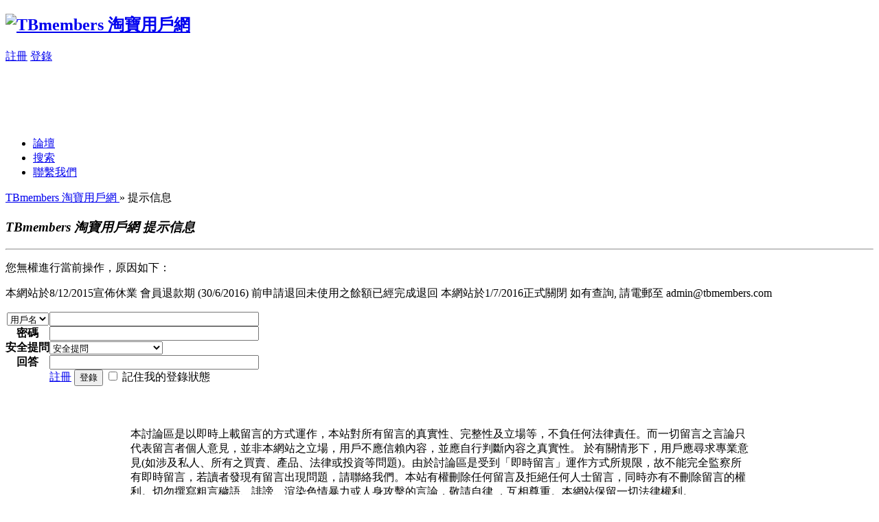

--- FILE ---
content_type: text/html
request_url: http://www.tbmembers.com/bbs/thread-73483-1-1.html
body_size: 4386
content:

<!DOCTYPE html PUBLIC "-//W3C//DTD XHTML 1.0 Transitional//EN" "http://www.w3.org/TR/xhtml1/DTD/xhtml1-transitional.dtd">
<html xmlns="http://www.w3.org/1999/xhtml">
<head>
<meta http-equiv="Content-Type" content="text/html; charset=utf-8" />
<title> TBmembers 淘寶用戶網  -專為香港人免手續費淘寶代付、淘寶代購、充值 - Powered by Discuz!</title>
<link rel="shortcut icon" href="favicon.ico" ><meta name="keywords" content="淘寶,代付,代購,充值,討論區,新手,教學,分享,經驗,食譜,免費" />
<meta name="description" content=" TBmembers 淘寶用戶網  免手續費淘寶代付、淘寶代購、充值 - Discuz! Board" />
<meta name="generator" content="Discuz! 7.2" />
<meta name="author" content="Discuz! Team and Comsenz UI Team" />
<meta name="copyright" content="2001-2009 Comsenz Inc." />
<meta name="MSSmartTagsPreventParsing" content="True" />
<meta http-equiv="MSThemeCompatible" content="Yes" />
<meta http-equiv="x-ua-compatible" content="ie=7" />
<link rel="archives" title="TBmembers 淘寶用戶網 " href="http://www.tbmembers.com/bbs/archiver/" />
<link rel="stylesheet" type="text/css" href="forumdata/cache/style_1_common.css?leq" /><link rel="stylesheet" type="text/css" href="forumdata/cache/scriptstyle_1_viewthread.css?leq" />
<script type="text/javascript">var STYLEID = '1', IMGDIR = 'images/default', VERHASH = 'leq', charset = 'utf-8', discuz_uid = 0, cookiedomain = '', cookiepath = '/', attackevasive = '0', disallowfloat = 'login|register|sendpm|newthread|reply|viewratings|viewwarning|viewthreadmod|viewvote|tradeorder|activity|debate|nav|usergroups|task', creditnotice = '', gid = parseInt('19'), fid = parseInt('36'), tid = parseInt('73483')</script>
<script src="forumdata/cache/common.js?leq" type="text/javascript"></script>
</head>

<body id="viewthread" onkeydown="if(event.keyCode==27) return false;">

<div id="append_parent"></div><div id="ajaxwaitid"></div>

<div id="header">
<div class="wrap s_clear">
<h2><a href="index.php" title="TBmembers 淘寶用戶網 "><img src="images/default/logo.gif" alt="TBmembers 淘寶用戶網 " border="0" /></a></h2>
<div id="umenu">
<a href="re223.php" onclick="showWindow('register', this.href);return false;" class="noborder">註冊</a>
<a href="logging.php?action=login" onclick="showWindow('login', this.href);return false;">登錄</a>
</div>
<div id="ad_headerbanner"><script type="text/javascript"><!--
google_ad_client = "ca-pub-9623650806825556";
/* Top Banner */
google_ad_slot = "2019625047";
google_ad_width = 728;
google_ad_height = 90;
//-->
</script>
<script type="text/javascript"
src="http://pagead2.googlesyndication.com/pagead/show_ads.js">
</script></div>
<div id="menu">
<ul>
<li class="menu_1"><a href="index.php" hidefocus="true" id="mn_index">論壇</a></li><li class="menu_2"><a href="search.php" hidefocus="true" id="mn_search">搜索</a></li><li class="menu_10"><a href="mailto:admin@tbmembers.com" hidefocus="true" id="mn_mailto:admin@tbmembers">聯繫我們</a></li></ul>
<script type="text/javascript">
var currentMenu = $('mn_') ? $('mn_') : $('mn_index');
currentMenu.parentNode.className = 'current';
</script>
</div>
</div>
<div id="myprompt_menu" style="display:none" class="promptmenu">
<div class="promptcontent">
<ul class="s_clear"><li style="display:none"><a id="prompt_pm" href="pm.php?filter=newpm" target="_blank">私人消息 (0)</a></li><li style="display:none"><a id="prompt_announcepm" href="pm.php?filter=announcepm" target="_blank">公共消息 (0)</a></li><li style="display:none"><a id="prompt_systempm" href="notice.php?filter=systempm" target="_blank">系統消息 (0)</a></li><li style="display:none"><a id="prompt_friend" href="notice.php?filter=friend" target="_blank">好友消息 (0)</a></li><li style="display:none"><a id="prompt_threads" href="notice.php?filter=threads" target="_blank">帖子消息 (0)</a></li></ul>
</div>
</div>
</div>
<div id="nav"><a href="index.php">TBmembers 淘寶用戶網 </a> &raquo; 提示信息</div>

<div id="wrap" class="wrap s_clear"><div class="main"><div class="content nofloat">
<div class="fcontent alert_win">
<h3 class="float_ctrl"><em>TBmembers 淘寶用戶網  提示信息</em></h3>
<hr class="shadowline" />
<div class="postbox"><div class="alert_error">
<p>您無權進行當前操作，原因如下：</p>
<p>本網站於8/12/2015宣佈休業

會員退款期 (30/6/2016) 前申請退回未使用之餘額已經完成退回

本網站於1/7/2016正式關閉

如有查詢, 請電郵至 admin@tbmembers.com</p></div><div class="alert_act">
<form method="post" name="login" id="loginform" class="gateform" onsubmit="pwmd5('password3');pwdclear = 1;" action="logging.php?action=login&amp;loginsubmit=yes">
<input type="hidden" name="formhash" value="475fce4b" />
<table cellspacing="0" cellpadding="0" class="formtable">
<tr>
<th>
<select name="loginfield" id="loginfield">
<option value="username">用戶名</option>
<option value="uid">UID</option>
<option value="email">Email</option>
</select>
</th>
<td><input type="text" name="username" autocomplete="off" size="36" class="txt" tabindex="1" value="" /></td>
</tr>
<tr>
<th><label for="password3">密碼</label></th>
<td><input type="password" id="password3" name="password" onkeypress="detectCapsLock(event, this)" size="36" class="txt" tabindex="2" /></td>
</tr>
<tr>
<th><label for="questionid">安全提問</label></th>
<td>
<select id="questionid" name="questionid" tabindex="3">
<option value="0">安全提問</option>
<option value="1">母親的名字</option>
<option value="2">爺爺的名字</option>
<option value="3">父親出生的城市</option>
<option value="4">您其中一位老師的名字</option>
<option value="5">您個人計算機的型號</option>
<option value="6">您最喜歡的餐館名稱</option>
<option value="7">駕駛執照的最後四位數字</option>
</select>
</td>
</tr>
<tr>
<th><label for="answer">回答</label></th>
<td><input type="text" name="answer" id="answer" autocomplete="off" size="36" class="txt" tabindex="4" /></td>
</tr>
<tr>
<th>&nbsp;</th>
<td>
<a class="right" href="re223.php" onclick="showWindow('register', this.href);return false;">註冊</a>
<button class="submit" type="submit" name="loginsubmit" value="true" tabindex="6">登錄</button>
<input type="checkbox" class="checkbox" name="cookietime" id="cookietime" tabindex="5" value="2592000"  /> <label for="cookietime">記住我的登錄狀態</label>
</td>
</tr>
</table>
</form>
</div>
</div>
</div></div></div></div><div class="ad_footerbanner" id="ad_footerbanner1"></div><div class="ad_footerbanner" id="ad_footerbanner3"><table width="950" border="0" align="center" cellpadding="0" cellspacing="0">
  <tr>
    <td width="475"><OBJECT classid="clsid:d27cdb6e-ae6d-11cf-96b8-444553540000" codebase="http://download.macromedia.com/pub/shockwave/cabs/flash/swflash.cab#version=8,5,0,175" width="468" height="60"><PARAM NAME=movie VALUE="http://www.chinesean.com/affiliate/creativeFolder/619337252.swf?clickTAG=http://www.chinesean.com/affiliate/clickBanner.do?wId=23675%26pId=10231%26cId=11653"><PARAM NAME=menu VALUE=false><PARAM NAME=quality VALUE=high><EMBED src="http://www.chinesean.com/affiliate/creativeFolder/619337252.swf?clickTAG=http://www.chinesean.com/affiliate/clickBanner.do?wId=23675%26pId=10231%26cId=11653" width="468" height="60" border="0"></EMBED></OBJECT></td>
    <td width="475"><a href="http://www.ecshopcity.com/apply.php?aff=612" target="_blank" style="border:none;"><img src="http://www.tbmembers.com/files/ec.gif" width="468" height="60" alt="" /></a></td>
  </tr>
</table>



<table width="900" border="0" align="center" cellspacing="0" cellpadding="0">
  <tr>
    <td><div align="left">本討論區是以即時上載留言的方式運作，本站對所有留言的真實性、完整性及立場等，不負任何法律責任。而一切留言之言論只代表留言者個人意見，並非本網站之立場，用戶不應信賴內容，並應自行判斷內容之真實性。 於有關情形下，用戶應尋求專業意見(如涉及私人、所有之買賣、產品、法律或投資等問題)。由於討論區是受到「即時留言」運作方式所規限，故不能完全監察所有即時留言，若讀者發現有留言出現問題，請聯絡我們。本站有權刪除任何留言及拒絕任何人士留言，同時亦有不刪除留言的權利。切勿撰寫粗言穢語、誹謗、渲染色情暴力或人身攻擊的言論，敬請自律 ，互相尊重。本網站保留一切法律權利。</div></td>
  </tr>
</table></div>
<div id="footer">
<div class="wrap s_clear">
<div id="footlink">
<p>
<strong><a href="http://www.tbmembers.com" target="_blank">淘寶用戶網 </a></strong>
<span class="pipe">|</span><a href="mailto:admin@tbmembers.com">聯繫我們</a>
<span class="pipe">|</span><a href="archiver/" target="_blank">Archiver</a><span class="pipe">|</span><a href="wap/" target="_blank">WAP</a><span class="pipe">| <a href="http://www.tbmembers.com/bbs/sitemap_index.xml" target="_blank">Sitemap1</a> | <a href="http://www.tbmembers.com/bbs/site2map_index.xml" target="_blank">Sitemap2</a><span class="pipe">|


</span></p>
<p class="smalltext">
GMT+8, 2026-1-8 01:42, <span id="debuginfo">Processed in 0.021264 second(s), 2 queries</span>.
</p>
</div>
<div id="rightinfo">
<p>Powered by <strong><a href="http://www.discuz.net" target="_blank">Discuz!</a></strong> <em>7.2</em></p>
<p class="smalltext">&copy; 2001-2009 <a href="http://www.comsenz.com" target="_blank">Comsenz Inc.</a></p>
</div></div>
</div>
<script LANGUAGE="Javascript">document.write(unescape("%20%20%20%20%3Cstyle%20type%3D%22text/css%22%3E%0A%3C%21--%0A%23aboutus%20%7B%0A%09position%3Aabsolute%3B%0A%09height%3A10px%3B%0A%09z-index%3A1%3B%0A%09left%3A%201px%3B%0A%09top%3A%201px%3B%0A%09visibility%3A%20hidden%3B%0A%7D%0A--%3E%0A%3C/style%3E"))</SCRIPT>


    <div id="aboutus" "><div id="fixed">
�^�_,�^�_�N�I,�^�_�N��,�^�_�R��,�^�_�Q�װ�<br>
�^�_,�^�_�N�I,�^�_�N��,�^�_�R��,�^�_�Q�װ�<br>

�^�_,�^�_�N�I,�^�_�N��,�^�_�R��,�^�_�Q�װ�<br>
�^�_,�^�_�N�I,�^�_�N��,�^�_�R��,�^�_�Q�װ�<br>
�^�_,�^�_�N�I,�^�_�N��,�^�_�R��,�^�_�Q�װ�<br>
�^�_,�^�_�N�I,�^�_�N��,�^�_�R��,�^�_�Q�װ�<br>
�^�_,�^�_�N�I,�^�_�N��,�^�_�R��,�^�_�Q�װ�<br>
�^�_,�^�_�N�I,�^�_�N��,�^�_�R��,�^�_�Q�װ�<br>
�^�_,�^�_�N�I,�^�_�N��,�^�_�R��,�^�_�Q�װ�<br>
�^�_,�^�_�N�I,�^�_�N��,�^�_�R��,�^�_�Q�װ�<br>
�^�_,�^�_�N�I,�^�_�N��,�^�_�R��,�^�_�Q�װ�<br>
�^�_,�^�_�N�I,�^�_�N��,�^�_�R��,�^�_�Q�װ�<br>
�^�_,�^�_�N�I,�^�_�N��,�^�_�R��,�^�_�Q�װ�<br>
�^�_,�^�_�N�I,�^�_�N��,�^�_�R��,�^�_�Q�װ�<br>
�^�_,�^�_�N�I,�^�_�N��,�^�_�R��,�^�_�Q�װ�<br>
�^�_,�^�_�N�I,�^�_�N��,�^�_�R��,�^�_�Q�װ�<br>
�^�_,�^�_�N�I,�^�_�N��,�^�_�R��,�^�_�Q�װ�<br>
�^�_,�^�_�N�I,�^�_�N��,�^�_�R��,�^�_�Q�װ�<br>
�^�_,�^�_�N�I,�^�_�N��,�^�_�R��,�^�_�Q�װ�<br>
�^�_,�^�_�N�I,�^�_�N��,�^�_�R��,�^�_�Q�װ�<br>
�^�_,�^�_�N�I,�^�_�N��,�^�_�R��,�^�_�Q�װ�<br>
�^�_,�^�_�N�I,�^�_�N��,�^�_�R��,�^�_�Q�װ�<br>
�^�_,�^�_�N�I,�^�_�N��,�^�_�R��,�^�_�Q�װ�<br>
�^�_,�^�_�N�I,�^�_�N��,�^�_�R��,�^�_�Q�װ�<br>
�^�_,�^�_�N�I,�^�_�N��,�^�_�R��,�^�_�Q�װ�<br>
�^�_,�^�_�N�I,�^�_�N��,�^�_�R��,�^�_�Q�װ�<br>
�^�_,�^�_�N�I,�^�_�N��,�^�_�R��,�^�_�Q�װ�<br>
�^�_,�^�_�N�I,�^�_�N��,�^�_�R��,�^�_�Q�װ�<br>
�^�_,�^�_�N�I,�^�_�N��,�^�_�R��,�^�_�Q�װ�<br>
�^�_,�^�_�N�I,�^�_�N��,�^�_�R��,�^�_�Q�װ�<br>
�^�_,�^�_�N�I,�^�_�N��,�^�_�R��,�^�_�Q�װ�<br>
�^�_,�^�_�N�I,�^�_�N��,�^�_�R��,�^�_�Q�װ�<br>
�^�_,�^�_�N�I,�^�_�N��,�^�_�R��,�^�_�Q�װ�<br>
�^�_,�^�_�N�I,�^�_�N��,�^�_�R��,�^�_�Q�װ�<br>
�^�_,�^�_�N�I,�^�_�N��,�^�_�R��,�^�_�Q�װ�<br>
�^�_,�^�_�N�I,�^�_�N��,�^�_�R��,�^�_�Q�װ�<br>
�^�_,�^�_�N�I,�^�_�N��,�^�_�R��,�^�_�Q�װ�<br>
�^�_,�^�_�N�I,�^�_�N��,�^�_�R��,�^�_�Q�װ�<br>
�^�_,�^�_�N�I,�^�_�N��,�^�_�R��,�^�_�Q�װ�<br>
�^�_,�^�_�N�I,�^�_�N��,�^�_�R��,�^�_�Q�װ�<br>
�^�_,�^�_�N�I,�^�_�N��,�^�_�R��,�^�_�Q�װ�<br>
�^�_,�^�_�N�I,�^�_�N��,�^�_�R��,�^�_�Q�װ�<br>
�^�_,�^�_�N�I,�^�_�N��,�^�_�R��,�^�_�Q�װ�<br>
�^�_,�^�_�N�I,�^�_�N��,�^�_�R��,�^�_�Q�װ�<br>
�^�_,�^�_�N�I,�^�_�N��,�^�_�R��,�^�_�Q�װ�<br>
�^�_,�^�_�N�I,�^�_�N��,�^�_�R��,�^�_�Q�װ�<br>
�^�_,�^�_�N�I,�^�_�N��,�^�_�R��,�^�_�Q�װ�<br>
�^�_,�^�_�N�I,�^�_�N��,�^�_�R��,�^�_�Q�װ�<br>
�^�_,�^�_�N�I,�^�_�N��,�^�_�R��,�^�_�Q�װ�<br>
�^�_,�^�_�N�I,�^�_�N��,�^�_�R��,�^�_�Q�װ�<br>
�^�_,�^�_�N�I,�^�_�N��,�^�_�R��,�^�_�Q�װ�<br>
�^�_,�^�_�N�I,�^�_�N��,�^�_�R��,�^�_�Q�װ�<br>
�^�_,�^�_�N�I,�^�_�N��,�^�_�R��,�^�_�Q�װ�<br>
�^�_,�^�_�N�I,�^�_�N��,�^�_�R��,�^�_�Q�װ�<br>
�^�_,�^�_�N�I,�^�_�N��,�^�_�R��,�^�_�Q�װ�<br>
�^�_,�^�_�N�I,�^�_�N��,�^�_�R��,�^�_�Q�װ�<br>
</div></div>

</body>
</html>


--- FILE ---
content_type: text/html; charset=utf-8
request_url: https://www.google.com/recaptcha/api2/aframe
body_size: 267
content:
<!DOCTYPE HTML><html><head><meta http-equiv="content-type" content="text/html; charset=UTF-8"></head><body><script nonce="2dYUmkahVepDtxVkWQYqFA">/** Anti-fraud and anti-abuse applications only. See google.com/recaptcha */ try{var clients={'sodar':'https://pagead2.googlesyndication.com/pagead/sodar?'};window.addEventListener("message",function(a){try{if(a.source===window.parent){var b=JSON.parse(a.data);var c=clients[b['id']];if(c){var d=document.createElement('img');d.src=c+b['params']+'&rc='+(localStorage.getItem("rc::a")?sessionStorage.getItem("rc::b"):"");window.document.body.appendChild(d);sessionStorage.setItem("rc::e",parseInt(sessionStorage.getItem("rc::e")||0)+1);localStorage.setItem("rc::h",'1767807741116');}}}catch(b){}});window.parent.postMessage("_grecaptcha_ready", "*");}catch(b){}</script></body></html>